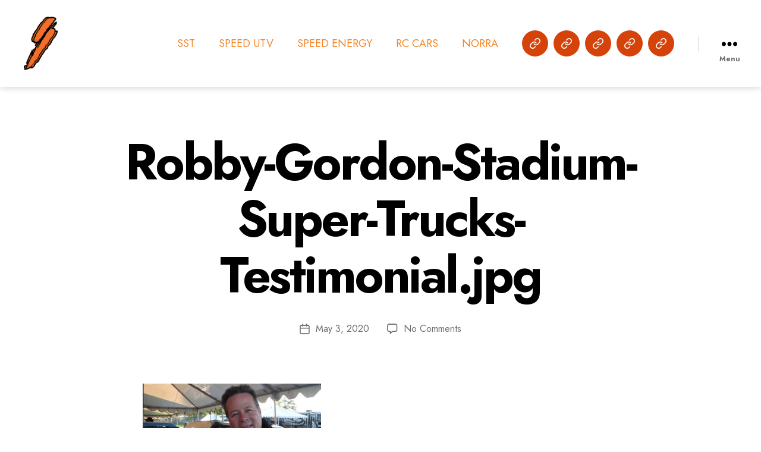

--- FILE ---
content_type: text/css
request_url: https://robbygordonoffroad.com/wp-content/plugins/daext-live-events/public/assets/css/custom-1.css?ver=1.25
body_size: 1134
content:
/*General Separators Color*/
#dale-live-event #dale-tabs{border-bottom-color: #e0e0e0 !important;}
#dale-live-event #dale-social {border-bottom-color: #e0e0e0 !important;}
#dale-live-event .dale-body-timeline-item{border-bottom-color: #e0e0e0 !important;}
#dale-live-event .dale-single-comment-container{border-bottom-color: #e0e0e0 !important;}

/*General Section Title Background Color*/
#dale-live-event .dale-comment-header{background: #fcfcfc !important;}
#dale-live-event .dale-body-stat-group-label{background: #fcfcfc !important;}

/*General Section Title Border Color*/
#dale-live-event .dale-comment-header{border-color: #e0e0e0 !important;}
#dale-live-event .dale-body-stat-group-label{border-color: #e0e0e0 !important;}

/*General Section Title Font Color*/
#dale-live-event .dale-comment-header{color: #777777 !important;}
#dale-live-event .dale-body-stat-group-label{color: #777777 !important;}

/*General Tab Font Color*/
#dale-live-event ul#dale-tabs-ul li, #dale-live-event ul#dale-tabs-ul li span{color: #a8a8a8 !important;}

/*General Active Tab Border Color*/
#dale-live-event ul#dale-tabs-ul li.dale-tabs-highlight{border-color: #5488db !important;}

/*General Active Tab Font Color*/
#dale-live-event ul#dale-tabs-ul li.dale-tabs-highlight, #dale-live-event ul#dale-tabs-ul li.dale-tabs-highlight span{color: #222222 !important;}

/*General Font Family*/
#dale-live-event, #dale-live-event *{font-family: 'Open Sans', sans-serif !important;}

/*General Base Font Size*/
#dale-live-event, #dale-live-event *{font-size: 13px !important;}
#dale-live-event ul#dale-tabs-ul{font-size: 14px !important;}
#dale-live-event ul#dale-tabs-ul li > .dale-tabs-li-inner{font-size: 14px !important;}
#dale-live-event #dale-social{font-size: 14px !important;}
#dale-live-event #dale-social-label-left{font-size: 14px !important;}
#dale-live-event .dale-social-label-button > span{font-size: 14px !important;}
#dale-live-event .dale-body-timeline-date{font-size: 11px !important;}
#dale-live-event .dale-body-timeline-title{font-size: 13px !important;}
#dale-live-event .dale-body-timeline-content{font-size: 13px !important;}
#dale-live-event .dale-body-timeline-content p{font-size: 13px !important;}
#dale-live-event .dale-new-comment-content{font-size: 13px !important;}
#dale-live-event .dale-comment-header{font-size: 11px !important;}
#dale-live-event .dale-new-comment-submit{font-size: 11px !important;}
#dale-live-event .dale-single-comment-user, #dale-live-event .dale-single-comment-date{font-size: 11px !important;}
#dale-live-event .dale-single-comment-content{font-size: 13px !important;}
#dale-live-event .dale-comment-temporary-message{font-size: 11px !important;}
#dale-live-event .dale-body-stat-group-label{font-size: 11px !important;}
#dale-live-event .dale-body-stat-single-data > div{font-size: 13px !important;}
#dale-live-event .dale-body-stat-single-visual .dale-data div{font-size: 13px !important;}
#dale-live-event .dale-body-stat-comparison-data div{font-size: 13px !important;}
#dale-live-event .dale-body-stat-comparison-visual .dale-data div{font-size: 13px !important;}

/*General Top Margin*/
#dale-live-event{margin-top: 0px !important;}

/*General Top Margin*/
#dale-live-event{margin-bottom: 21px !important;}

/*General Responsive Breakpoint*/
@media all and (max-width: 481px){
#dale-live-event ul#dale-tabs-ul{
max-height: none !important;
}
#dale-live-event ul#dale-tabs-ul .dale-tabs-li{
width: 100% !important;
margin: 0 auto !important;
padding-bottom: 0 !important;
height: auto !important;
float: left !important;
}
#dale-live-event .dale-tabs-li > .dale-tabs-li-inner{
height: 1.8571428571em !important;
line-height: 1.8571428571em !important;
}
#dale-live-event ul#dale-tabs-ul li.dale-tabs-highlight{
border-bottom-width: 0 !important;
}
#dale-live-event ul#dale-tabs-ul li.dale-tabs-li:not(:last-of-type){
border-bottom: 1px solid #e0e0e0 !important;
}
#dale-live-event ul#dale-tabs-ul li > .dale-tabs-li-inner{
float: left;
clear: both;
}
#dale-live-event .dale-body-timeline-item-left{display: none !important;}
#dale-live-event .dale-body-timeline-item-right{margin-left: 0 !important;}
#dale-live-event .dale-single-comment-left{display: none !important;}
#dale-live-event .dale-single-comment-right{margin-left: 0 !important;}
.daext-clearfix-responsive:after{
visibility: hidden !important;
display: block !important;
font-size: 0 !important;
content: " " !important;
clear: both !important;
height: 0 !important;
}
.daext-clearfix-responsive{ display: inline-block !important; }
* html .daext-clearfix-responsive{ height: 1% !important; }
.daext-clearfix-responsive{ display: block !important; }
}

/*Timeline Item Date Font Color*/
#dale-live-event .dale-body-timeline-date{color: #a8a8a8 !important;}

/*Timeline Item Title Font Color*/
#dale-live-event .dale-body-timeline-title{color: #222222 !important;}

/*Timeline Item Description Font Color*/
#dale-live-event .dale-body-timeline-content{color: #666666 !important;}

/*Timeline Item Date Font Weight*/
#dale-live-event .dale-body-timeline-date{font-weight: 400 !important;}

/*Timeline Item Title Font Weight*/
#dale-live-event .dale-body-timeline-title{font-weight: 600 !important;}

/*Timeline Item Description Font Weight*/
#dale-live-event .dale-body-timeline-content{font-weight: 400 !important;}

/*Comment Textarea Background Color*/
#dale-live-event .dale-new-comment-container, #dale-live-event .dale-new-comment-content{background: #ffffff !important;}

/*Comment Textarea Border Color*/
#dale-live-event .dale-new-comment-container{border-color: #e0e0e0 !important;}

/*Comment Textarea Font Color*/
#dale-live-event .dale-new-comment-content{color: #666666 !important;}

/*Comment Heading Font Color*/
#dale-live-event .dale-single-comment-header > div{color: #a8a8a8 !important;}

/*Comment Content Font Color*/
#dale-live-event .dale-single-comment-content{color: #666666 !important;}

/*Comment Submit Comment Font Color*/
#dale-live-event .dale-new-comment-submit{color: #5488db !important;}

/*Comment Submit Comment Hover Font Color*/
#dale-live-event .dale-new-comment-submit:hover{color: #5e97f2 !important;}

/*Comment Message Background Color*/
#dale-live-event .dale-comment-temporary-message{background-color: #fcfcfc !important;}

/*Comment Message Border Color*/
#dale-live-event .dale-comment-temporary-message{border-color: #e0e0e0 !important;}

/*Comment Message Font Color*/
#dale-live-event .dale-comment-temporary-message{color: #777777 !important;}

/*Comment Textarea Font Weight*/
#dale-live-event .dale-new-comment-content{font-weight: 400 !important;}

/*Comment Heading Font Weight*/
#dale-live-event .dale-single-comment-header > div{font-weight: 400 !important;}

/*Comment Content Font Weight*/
#dale-live-event .dale-single-comment-content{font-weight: 400 !important;}

/*Comment Submit Comment Font Weight*/
#dale-live-event .dale-new-comment-submit{font-weight: 400 !important;}

/*Stat Subject Font Color*/
#dale-live-event .dale-body-stat-single-data .dale-subject,
#dale-live-event .dale-body-stat-comparison-data .dale-subject{color: #666666 !important;}

/*Stat Value Font Color*/
#dale-live-event .dale-body-stat-single-data .dale-value-1,
#dale-live-event .dale-body-stat-single-data .dale-reference,
#dale-live-event .dale-body-stat-comparison-data .dale-value-1,
#dale-live-event .dale-body-stat-comparison-data .dale-value-2{color: #666666 !important;}

/*Stat Subject Visual Font Color*/
#dale-live-event .dale-body-stat-single-visual .dale-subject,
#dale-live-event .dale-body-stat-comparison-visual .dale-subject{color: #fafafa !important;}

/*Stat Value Visual Font Color*/
#dale-live-event .dale-body-stat-single-visual .dale-value-1,
#dale-live-event .dale-body-stat-single-visual .dale-reference,
#dale-live-event .dale-body-stat-comparison-visual .dale-value-1,
#dale-live-event .dale-body-stat-comparison-visual .dale-value-2{color: #fafafa !important;}

/*Stat Bar Value Color*/
#dale-live-event .dale-bar{background: #5488db !important;}

/*Stat Bar Background Color*/
#dale-live-event .dale-body-stat-single-visual,
#dale-live-event .dale-body-stat-comparison-visual{background: #bbbbbb !important;}

/*Stat Subject Font Weight*/
#dale-live-event .dale-body-stat-single-data .dale-subject,
#dale-live-event .dale-body-stat-comparison-data .dale-subject{font-weight: 400 !important;}

/*Stat Value Font Weight*/
#dale-live-event .dale-body-stat-single-data .dale-value-1,
#dale-live-event .dale-body-stat-single-data .dale-reference,
#dale-live-event .dale-body-stat-comparison-data .dale-value-1,
#dale-live-event .dale-body-stat-comparison-data .dale-value-2{font-weight: 400 !important;}

/*Stat Subject Visual Font Weight*/
#dale-live-event .dale-body-stat-single-visual .dale-subject,
#dale-live-event .dale-body-stat-comparison-visual .dale-subject{font-weight: 400 !important;}

/*Stat Value Visual Font Weight*/
#dale-live-event .dale-body-stat-single-visual .dale-value-1,
#dale-live-event .dale-body-stat-single-visual .dale-reference,
#dale-live-event .dale-body-stat-comparison-visual .dale-value-1,
#dale-live-event .dale-body-stat-comparison-visual .dale-value-2{font-weight: 400 !important;}

/*Social Icons Color*/
#dale-live-event .dale-social-label-button > span{color: #e85c00 !important}

/*Social Icons Hover Color*/
#dale-live-event .dale-social-label-button > span:hover{color: #e88645 !important}

/*Social Share Font Color*/
#dale-live-event #dale-social-label-left{color: #666666 !important}

/*Social Share Font Weight*/
#dale-live-event #dale-social-label-left{font-weight: 400 !important}